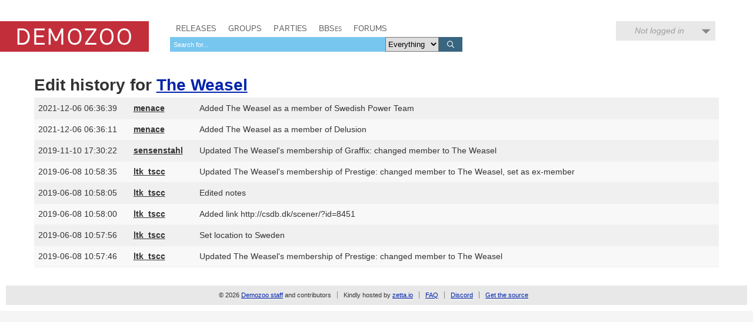

--- FILE ---
content_type: text/html; charset=utf-8
request_url: https://demozoo.org/sceners/90089/history/
body_size: 2899
content:
<!DOCTYPE html>
<html lang="en">

<head>
    <meta charset="utf-8" />
    <meta name="format-detection" content="telephone=no" />
    <meta name="viewport" content="width=device-width, initial-scale=1" />
    <title>The Weasel / ex-DEL ^ ex-Prestige ^ ex-SPT edit history - Demozoo</title>

    
    <link rel="stylesheet" href="/static/CACHE/css/output.54c2a951fe86.css" type="text/css">
    <link rel="stylesheet" href="/static/css/dz.5edd3b0f1e0a.css" type="text/css" />

    

    <link rel="apple-touch-icon" sizes="180x180" href="/static/images/favicon/apple-touch-icon.png"/>
    <link rel="icon" type="image/png" sizes="32x32" href="/static/images/favicon/favicon-32x32.png"/>
    <link rel="icon" type="image/png" sizes="16x16" href="/static/images/favicon/favicon-16x16.png"/>
    <link rel="manifest" href="/static/images/favicon/manifest.json"/>
    <link rel="mask-icon" href="/static/images/favicon/safari-pinned-tab.svg" color="#c32e3b"/>
    <link rel="shortcut icon" href="/static/images/favicon/favicon.ico"/>
    <meta name="msapplication-config" content="/static/images/favicon/browserconfig.xml"/>
    <meta name="theme-color" content="#ffffff"/>

    <script src="/static/CACHE/js/output.6b0869fdce99.js"></script>

    

    
</head>
<body class="default">

    <script type="text/javascript">
      (function(i,s,o,g,r,a,m){i['GoogleAnalyticsObject']=r;i[r]=i[r]||function(){
      (i[r].q=i[r].q||[]).push(arguments)},i[r].l=1*new Date();a=s.createElement(o),
      m=s.getElementsByTagName(o)[0];a.async=1;a.src=g;m.parentNode.insertBefore(a,m)
      })(window,document,'script','//www.google-analytics.com/analytics.js','ga');
      ga('create', 'UA-46757706-1', 'demozoo.org');
      ga('send', 'pageview');
    </script>

    <template data-lightbox-template>
        <div id="lightbox_outer">
            <div id="lightbox_middle">
                <div id="lightbox">
                    <button class="lightbox_close" data-lightbox-close title="Close">

<svg class="icon">
    <use xmlns:xlink="http://www.w3.org/1999/xlink" xlink:href="/static/images/icons.bc99db8714d4.svg#icon--x"></use>
</svg>
</button>
                    <div data-lightbox-content></div>
                </div>
            </div>
        </div>
    </template>

    <div class="site">
        
        <header>
            <div class="site__header">
                <div class="logo"><a href="/"><span class="logo__label">Demozoo</span></a></div>
                <nav>
                    <ul>
                        <li class=""><a href="/productions/">Releases</a></li>
                        <li class=""><a href="/groups/">Groups</a></li>
                        <li class=""><a href="/parties/">Parties</a></li>
                        <li class=""><a href="/bbs/" class="smallcaps">BBSes</a></li>
                        <li class=""><a href="/forums/">Forums</a></li>
                    </ul>
                    
                        <form class="search" id="global_search" method="get" action="/search/">
                            <input type="text" name="q" required id="id_global_search-q">
                            <select name="category" id="id_global_search-category">
  <option value="" selected>Everything</option>

  <option value="production">Productions</option>

  <option value="graphics">Graphics</option>

  <option value="music">Music</option>

  <option value="scener">Sceners</option>

  <option value="group">Groups</option>

  <option value="party">Parties</option>

  <option value="bbs">BBSes</option>

</select>
                            <button type="submit">
                                

<svg class="icon">
    <use xmlns:xlink="http://www.w3.org/1999/xlink" xlink:href="/static/images/icons.bc99db8714d4.svg#icon--search"></use>
</svg>

                            </button>
                        </form>
                    
                </nav>
                
                
                    <div class="user_menu">
                        
                            <div data-login-status class="user_menu__login_status user_menu__login_status--logged_out">
                                Not logged in
                            </div>
                            <div data-login-menu class="user_menu__body">
                                <form class="user_menu__login_form" action="/account/login/" method="post">
                                    <input type="hidden" name="csrfmiddlewaretoken" value="9hz6ScV656N4vnDT0pfoLf6fomOhLOG4yzpjkvBuBYFeceSjNJu2MG5KrlL3JhuT">
                                    <p>
    <label for="id_username">Username:</label>
    <input type="text" name="username" autofocus autocapitalize="none" autocomplete="username" maxlength="150" required id="id_username">
    
    
  </p>

  
  <p>
    <label for="id_password">Password:</label>
    <input type="password" name="password" autocomplete="current-password" required id="id_password">
    
    
      
    
  </p>
                                    
                                    <input type="hidden" name="next" value="/sceners/90089/history/">
                                    
                                    <input type="submit" value="Log in" />
                                </form>
                                <ul>
                                    <li><a href="/account/signup/" class="user_menu__link">Register new account</a></li>
                                    <li><a href="/account/forgotten_password/" class="user_menu__link">Forgotten password</a></li>
                                </ul>
                                <div class="user_menu__sceneid_login_prompt">
                                    ...or log in with
                                    <a class="sceneid_login_button" href="/account/sceneid/auth/?next=/sceners/90089/history/" title="Log in with SceneID">SceneID</a>
                                </div>
                            </div>
                        
                    </div>
                
                

                <div style="clear: both;"></div>
            </div>
        </header>

        <div class="site__content">
            

            
<h1>Edit history for <a href="/sceners/90089/">The Weasel</a>

</h1>

    <table class="table table--history">
        <colgroup>
            <col class="col--timestamp" />
            <col class="col--user" />
            <col />
        </colgroup>
        <tbody>
            
                <tr>
                    <td>
                        2021-12-06 06:36:39
                    </td>
                    <td>
                        <a href="/users/2/"><strong>menace</strong></a>
                    </td>
                    <td>
                        Added The Weasel as a member of Swedish Power Team
                        
                    </td>
                </tr>
            
                <tr>
                    <td>
                        2021-12-06 06:36:11
                    </td>
                    <td>
                        <a href="/users/2/"><strong>menace</strong></a>
                    </td>
                    <td>
                        Added The Weasel as a member of Delusion
                        
                    </td>
                </tr>
            
                <tr>
                    <td>
                        2019-11-10 17:30:22
                    </td>
                    <td>
                        <a href="/users/395/"><strong>sensenstahl</strong></a>
                    </td>
                    <td>
                        Updated The Weasel&#x27;s membership of Graffix: changed member to The Weasel
                        
                    </td>
                </tr>
            
                <tr>
                    <td>
                        2019-06-08 10:58:35
                    </td>
                    <td>
                        <a href="/users/64/"><strong>ltk_tscc</strong></a>
                    </td>
                    <td>
                        Updated The Weasel&#x27;s membership of Prestige: changed member to The Weasel, set as ex-member
                        
                    </td>
                </tr>
            
                <tr>
                    <td>
                        2019-06-08 10:58:05
                    </td>
                    <td>
                        <a href="/users/64/"><strong>ltk_tscc</strong></a>
                    </td>
                    <td>
                        Edited notes
                        
                    </td>
                </tr>
            
                <tr>
                    <td>
                        2019-06-08 10:58:00
                    </td>
                    <td>
                        <a href="/users/64/"><strong>ltk_tscc</strong></a>
                    </td>
                    <td>
                        Added link http://csdb.dk/scener/?id=8451
                        
                    </td>
                </tr>
            
                <tr>
                    <td>
                        2019-06-08 10:57:56
                    </td>
                    <td>
                        <a href="/users/64/"><strong>ltk_tscc</strong></a>
                    </td>
                    <td>
                        Set location to Sweden
                        
                    </td>
                </tr>
            
                <tr>
                    <td>
                        2019-06-08 10:57:46
                    </td>
                    <td>
                        <a href="/users/64/"><strong>ltk_tscc</strong></a>
                    </td>
                    <td>
                        Updated The Weasel&#x27;s membership of Prestige: changed member to The Weasel
                        
                    </td>
                </tr>
            
        </tbody>
    </table>



            <div style="clear: both;"></div>
        </div>

        <footer>
            <div class="site__footer">
                <nav>
                    <ul>
                        <li>&copy; 2026 <a href="/pages/demozoo-team/">Demozoo staff</a> and contributors</li><!--
                        srsly. do we still need these CSS hacks in 2015?!?
                        --><li>Kindly hosted by <a href="https://zetta.io/">zetta.io</a></li><!--
                        --><li><a href="/pages/faq/">FAQ</a></li><!--
                        --><li><a href="https://discord.gg/AJ2xV8X">Discord</a></li><!--
                        --><li><a href="https://github.com/demozoo/demozoo">Get the source</a></li>
                    </ul>
                </nav>
            </div>
        </footer>
    </div>
    <script src="/static/js/demozoo.500226414eb0.js"></script>
<script defer src="https://static.cloudflareinsights.com/beacon.min.js/vcd15cbe7772f49c399c6a5babf22c1241717689176015" integrity="sha512-ZpsOmlRQV6y907TI0dKBHq9Md29nnaEIPlkf84rnaERnq6zvWvPUqr2ft8M1aS28oN72PdrCzSjY4U6VaAw1EQ==" data-cf-beacon='{"version":"2024.11.0","token":"0d9979136fd54319b75ab2f53646aa2f","r":1,"server_timing":{"name":{"cfCacheStatus":true,"cfEdge":true,"cfExtPri":true,"cfL4":true,"cfOrigin":true,"cfSpeedBrain":true},"location_startswith":null}}' crossorigin="anonymous"></script>
<script>(function(){function c(){var b=a.contentDocument||a.contentWindow.document;if(b){var d=b.createElement('script');d.innerHTML="window.__CF$cv$params={r:'9c2546901f362da2',t:'MTc2OTE1MDE3NA=='};var a=document.createElement('script');a.src='/cdn-cgi/challenge-platform/scripts/jsd/main.js';document.getElementsByTagName('head')[0].appendChild(a);";b.getElementsByTagName('head')[0].appendChild(d)}}if(document.body){var a=document.createElement('iframe');a.height=1;a.width=1;a.style.position='absolute';a.style.top=0;a.style.left=0;a.style.border='none';a.style.visibility='hidden';document.body.appendChild(a);if('loading'!==document.readyState)c();else if(window.addEventListener)document.addEventListener('DOMContentLoaded',c);else{var e=document.onreadystatechange||function(){};document.onreadystatechange=function(b){e(b);'loading'!==document.readyState&&(document.onreadystatechange=e,c())}}}})();</script></body>
</html>
